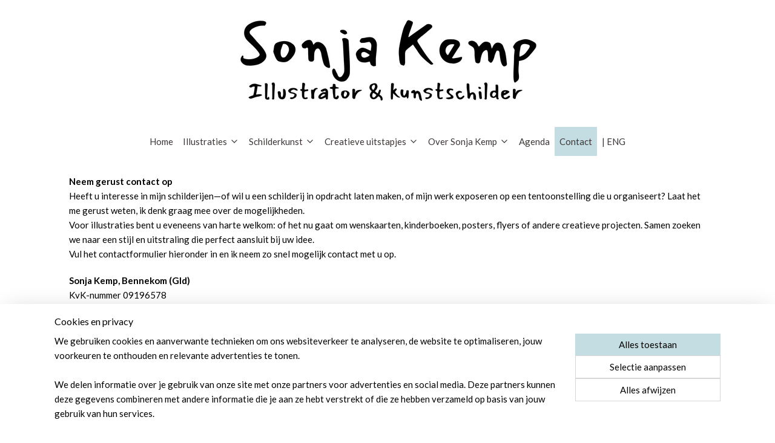

--- FILE ---
content_type: text/html; charset=UTF-8
request_url: https://www.sonjakemp.nl/c-1395785/contact/
body_size: 12301
content:
<!DOCTYPE html>
<!--[if lt IE 7]>
<html lang="nl"
      class="no-js lt-ie9 lt-ie8 lt-ie7 secure"> <![endif]-->
<!--[if IE 7]>
<html lang="nl"
      class="no-js lt-ie9 lt-ie8 is-ie7 secure"> <![endif]-->
<!--[if IE 8]>
<html lang="nl"
      class="no-js lt-ie9 is-ie8 secure"> <![endif]-->
<!--[if gt IE 8]><!-->
<html lang="nl" class="no-js secure">
<!--<![endif]-->
<head prefix="og: http://ogp.me/ns#">
    <meta http-equiv="Content-Type" content="text/html; charset=UTF-8"/>

    <title>Sonja Kemp | Contact</title>
    <meta name="description" content="Contact met Sonja Kemp" />
    <meta name="robots" content="noarchive"/>
    <meta name="robots" content="index,follow,noodp,noydir"/>
    
    <meta name="verify-v1" content="Y_rrLwaYebyIlH4PQ1-8SJ417hUdeH1uJc6nbWczSsg"/>
        <meta name="google-site-verification" content="Y_rrLwaYebyIlH4PQ1-8SJ417hUdeH1uJc6nbWczSsg"/>
    <meta name="viewport" content="width=device-width, initial-scale=1.0"/>
    <meta name="revisit-after" content="1 days"/>
    <meta name="generator" content="Mijnwebwinkel"/>
    <meta name="web_author" content="https://www.mijnwebwinkel.nl/"/>

    

    <meta property="og:site_name" content="Sonja Kemp | Kunstenares"/>

    <meta property="og:title" content="Sonja Kemp | Contact"/>
    <meta property="og:description" content="Neem gerust contact op Heeft u interesse in mijn schilderijen—of wil u een schilderij in opdracht laten maken, of mijn werk exposeren op een tentoonstelling die u organiseert? Laat het me gerust weten, ik denk graag mee over de mogelijkheden."/>
    <meta property="og:type" content="website"/>
    <meta property="og:url" content="https://www.sonjakemp.nl/c-1395785/contact/"/>

    <link rel="preload" as="style" href="https://static.myonlinestore.eu/assets/../js/fancybox/jquery.fancybox.css?20251204150823"
          onload="this.onload=null;this.rel='stylesheet'">
    <noscript>
        <link rel="stylesheet" href="https://static.myonlinestore.eu/assets/../js/fancybox/jquery.fancybox.css?20251204150823">
    </noscript>

    <link rel="stylesheet" type="text/css" href="https://asset.myonlinestore.eu/7yDbWzDf58zBOM3MRMOoD7kAP4d3shV.css"/>

    <link rel="preload" as="style" href="https://static.myonlinestore.eu/assets/../fonts/fontawesome-6.4.2/css/fontawesome.min.css?20251204150823"
          onload="this.onload=null;this.rel='stylesheet'">
    <link rel="preload" as="style" href="https://static.myonlinestore.eu/assets/../fonts/fontawesome-6.4.2/css/solid.min.css?20251204150823"
          onload="this.onload=null;this.rel='stylesheet'">
    <link rel="preload" as="style" href="https://static.myonlinestore.eu/assets/../fonts/fontawesome-6.4.2/css/brands.min.css?20251204150823"
          onload="this.onload=null;this.rel='stylesheet'">
    <link rel="preload" as="style" href="https://static.myonlinestore.eu/assets/../fonts/fontawesome-6.4.2/css/v4-shims.min.css?20251204150823"
          onload="this.onload=null;this.rel='stylesheet'">
    <noscript>
        <link rel="stylesheet" href="https://static.myonlinestore.eu/assets/../fonts/font-awesome-4.1.0/css/font-awesome.4.1.0.min.css?20251204150823">
    </noscript>

    <link rel="preconnect" href="https://static.myonlinestore.eu/" crossorigin />
    <link rel="dns-prefetch" href="https://static.myonlinestore.eu/" />
    <link rel="preconnect" href="https://cdn.myonlinestore.eu" crossorigin />
    <link rel="dns-prefetch" href="https://cdn.myonlinestore.eu" />

    <script type="text/javascript" src="https://static.myonlinestore.eu/assets/../js/modernizr.js?20251204150823"></script>
        
    <link rel="canonical" href="https://www.sonjakemp.nl/c-1395785/contact/"/>
    <link rel="icon" type="image/x-icon" href="https://cdn.myonlinestore.eu/93de9497-6be1-11e9-a722-44a8421b9960/favicon.ico?t=1763654831"
              />
    <script>
        var _rollbarConfig = {
        accessToken: 'd57a2075769e4401ab611d78421f1c89',
        captureUncaught: false,
        captureUnhandledRejections: false,
        verbose: false,
        payload: {
            environment: 'prod',
            person: {
                id: 143643,
            },
            ignoredMessages: [
                'request aborted',
                'network error',
                'timeout'
            ]
        },
        reportLevel: 'error'
    };
    // Rollbar Snippet
    !function(r){var e={};function o(n){if(e[n])return e[n].exports;var t=e[n]={i:n,l:!1,exports:{}};return r[n].call(t.exports,t,t.exports,o),t.l=!0,t.exports}o.m=r,o.c=e,o.d=function(r,e,n){o.o(r,e)||Object.defineProperty(r,e,{enumerable:!0,get:n})},o.r=function(r){"undefined"!=typeof Symbol&&Symbol.toStringTag&&Object.defineProperty(r,Symbol.toStringTag,{value:"Module"}),Object.defineProperty(r,"__esModule",{value:!0})},o.t=function(r,e){if(1&e&&(r=o(r)),8&e)return r;if(4&e&&"object"==typeof r&&r&&r.__esModule)return r;var n=Object.create(null);if(o.r(n),Object.defineProperty(n,"default",{enumerable:!0,value:r}),2&e&&"string"!=typeof r)for(var t in r)o.d(n,t,function(e){return r[e]}.bind(null,t));return n},o.n=function(r){var e=r&&r.__esModule?function(){return r.default}:function(){return r};return o.d(e,"a",e),e},o.o=function(r,e){return Object.prototype.hasOwnProperty.call(r,e)},o.p="",o(o.s=0)}([function(r,e,o){var n=o(1),t=o(4);_rollbarConfig=_rollbarConfig||{},_rollbarConfig.rollbarJsUrl=_rollbarConfig.rollbarJsUrl||"https://cdnjs.cloudflare.com/ajax/libs/rollbar.js/2.14.4/rollbar.min.js",_rollbarConfig.async=void 0===_rollbarConfig.async||_rollbarConfig.async;var a=n.setupShim(window,_rollbarConfig),l=t(_rollbarConfig);window.rollbar=n.Rollbar,a.loadFull(window,document,!_rollbarConfig.async,_rollbarConfig,l)},function(r,e,o){var n=o(2);function t(r){return function(){try{return r.apply(this,arguments)}catch(r){try{console.error("[Rollbar]: Internal error",r)}catch(r){}}}}var a=0;function l(r,e){this.options=r,this._rollbarOldOnError=null;var o=a++;this.shimId=function(){return o},"undefined"!=typeof window&&window._rollbarShims&&(window._rollbarShims[o]={handler:e,messages:[]})}var i=o(3),s=function(r,e){return new l(r,e)},d=function(r){return new i(s,r)};function c(r){return t(function(){var e=Array.prototype.slice.call(arguments,0),o={shim:this,method:r,args:e,ts:new Date};window._rollbarShims[this.shimId()].messages.push(o)})}l.prototype.loadFull=function(r,e,o,n,a){var l=!1,i=e.createElement("script"),s=e.getElementsByTagName("script")[0],d=s.parentNode;i.crossOrigin="",i.src=n.rollbarJsUrl,o||(i.async=!0),i.onload=i.onreadystatechange=t(function(){if(!(l||this.readyState&&"loaded"!==this.readyState&&"complete"!==this.readyState)){i.onload=i.onreadystatechange=null;try{d.removeChild(i)}catch(r){}l=!0,function(){var e;if(void 0===r._rollbarDidLoad){e=new Error("rollbar.js did not load");for(var o,n,t,l,i=0;o=r._rollbarShims[i++];)for(o=o.messages||[];n=o.shift();)for(t=n.args||[],i=0;i<t.length;++i)if("function"==typeof(l=t[i])){l(e);break}}"function"==typeof a&&a(e)}()}}),d.insertBefore(i,s)},l.prototype.wrap=function(r,e,o){try{var n;if(n="function"==typeof e?e:function(){return e||{}},"function"!=typeof r)return r;if(r._isWrap)return r;if(!r._rollbar_wrapped&&(r._rollbar_wrapped=function(){o&&"function"==typeof o&&o.apply(this,arguments);try{return r.apply(this,arguments)}catch(o){var e=o;throw e&&("string"==typeof e&&(e=new String(e)),e._rollbarContext=n()||{},e._rollbarContext._wrappedSource=r.toString(),window._rollbarWrappedError=e),e}},r._rollbar_wrapped._isWrap=!0,r.hasOwnProperty))for(var t in r)r.hasOwnProperty(t)&&(r._rollbar_wrapped[t]=r[t]);return r._rollbar_wrapped}catch(e){return r}};for(var p="log,debug,info,warn,warning,error,critical,global,configure,handleUncaughtException,handleAnonymousErrors,handleUnhandledRejection,captureEvent,captureDomContentLoaded,captureLoad".split(","),u=0;u<p.length;++u)l.prototype[p[u]]=c(p[u]);r.exports={setupShim:function(r,e){if(r){var o=e.globalAlias||"Rollbar";if("object"==typeof r[o])return r[o];r._rollbarShims={},r._rollbarWrappedError=null;var a=new d(e);return t(function(){e.captureUncaught&&(a._rollbarOldOnError=r.onerror,n.captureUncaughtExceptions(r,a,!0),e.wrapGlobalEventHandlers&&n.wrapGlobals(r,a,!0)),e.captureUnhandledRejections&&n.captureUnhandledRejections(r,a,!0);var t=e.autoInstrument;return!1!==e.enabled&&(void 0===t||!0===t||"object"==typeof t&&t.network)&&r.addEventListener&&(r.addEventListener("load",a.captureLoad.bind(a)),r.addEventListener("DOMContentLoaded",a.captureDomContentLoaded.bind(a))),r[o]=a,a})()}},Rollbar:d}},function(r,e){function o(r,e,o){if(e.hasOwnProperty&&e.hasOwnProperty("addEventListener")){for(var n=e.addEventListener;n._rollbarOldAdd&&n.belongsToShim;)n=n._rollbarOldAdd;var t=function(e,o,t){n.call(this,e,r.wrap(o),t)};t._rollbarOldAdd=n,t.belongsToShim=o,e.addEventListener=t;for(var a=e.removeEventListener;a._rollbarOldRemove&&a.belongsToShim;)a=a._rollbarOldRemove;var l=function(r,e,o){a.call(this,r,e&&e._rollbar_wrapped||e,o)};l._rollbarOldRemove=a,l.belongsToShim=o,e.removeEventListener=l}}r.exports={captureUncaughtExceptions:function(r,e,o){if(r){var n;if("function"==typeof e._rollbarOldOnError)n=e._rollbarOldOnError;else if(r.onerror){for(n=r.onerror;n._rollbarOldOnError;)n=n._rollbarOldOnError;e._rollbarOldOnError=n}e.handleAnonymousErrors();var t=function(){var o=Array.prototype.slice.call(arguments,0);!function(r,e,o,n){r._rollbarWrappedError&&(n[4]||(n[4]=r._rollbarWrappedError),n[5]||(n[5]=r._rollbarWrappedError._rollbarContext),r._rollbarWrappedError=null);var t=e.handleUncaughtException.apply(e,n);o&&o.apply(r,n),"anonymous"===t&&(e.anonymousErrorsPending+=1)}(r,e,n,o)};o&&(t._rollbarOldOnError=n),r.onerror=t}},captureUnhandledRejections:function(r,e,o){if(r){"function"==typeof r._rollbarURH&&r._rollbarURH.belongsToShim&&r.removeEventListener("unhandledrejection",r._rollbarURH);var n=function(r){var o,n,t;try{o=r.reason}catch(r){o=void 0}try{n=r.promise}catch(r){n="[unhandledrejection] error getting `promise` from event"}try{t=r.detail,!o&&t&&(o=t.reason,n=t.promise)}catch(r){}o||(o="[unhandledrejection] error getting `reason` from event"),e&&e.handleUnhandledRejection&&e.handleUnhandledRejection(o,n)};n.belongsToShim=o,r._rollbarURH=n,r.addEventListener("unhandledrejection",n)}},wrapGlobals:function(r,e,n){if(r){var t,a,l="EventTarget,Window,Node,ApplicationCache,AudioTrackList,ChannelMergerNode,CryptoOperation,EventSource,FileReader,HTMLUnknownElement,IDBDatabase,IDBRequest,IDBTransaction,KeyOperation,MediaController,MessagePort,ModalWindow,Notification,SVGElementInstance,Screen,TextTrack,TextTrackCue,TextTrackList,WebSocket,WebSocketWorker,Worker,XMLHttpRequest,XMLHttpRequestEventTarget,XMLHttpRequestUpload".split(",");for(t=0;t<l.length;++t)r[a=l[t]]&&r[a].prototype&&o(e,r[a].prototype,n)}}}},function(r,e){function o(r,e){this.impl=r(e,this),this.options=e,function(r){for(var e=function(r){return function(){var e=Array.prototype.slice.call(arguments,0);if(this.impl[r])return this.impl[r].apply(this.impl,e)}},o="log,debug,info,warn,warning,error,critical,global,configure,handleUncaughtException,handleAnonymousErrors,handleUnhandledRejection,_createItem,wrap,loadFull,shimId,captureEvent,captureDomContentLoaded,captureLoad".split(","),n=0;n<o.length;n++)r[o[n]]=e(o[n])}(o.prototype)}o.prototype._swapAndProcessMessages=function(r,e){var o,n,t;for(this.impl=r(this.options);o=e.shift();)n=o.method,t=o.args,this[n]&&"function"==typeof this[n]&&("captureDomContentLoaded"===n||"captureLoad"===n?this[n].apply(this,[t[0],o.ts]):this[n].apply(this,t));return this},r.exports=o},function(r,e){r.exports=function(r){return function(e){if(!e&&!window._rollbarInitialized){for(var o,n,t=(r=r||{}).globalAlias||"Rollbar",a=window.rollbar,l=function(r){return new a(r)},i=0;o=window._rollbarShims[i++];)n||(n=o.handler),o.handler._swapAndProcessMessages(l,o.messages);window[t]=n,window._rollbarInitialized=!0}}}}]);
    // End Rollbar Snippet
    </script>
    <script defer type="text/javascript" src="https://static.myonlinestore.eu/assets/../js/jquery.min.js?20251204150823"></script><script defer type="text/javascript" src="https://static.myonlinestore.eu/assets/../js/mww/shop.js?20251204150823"></script><script defer type="text/javascript" src="https://static.myonlinestore.eu/assets/../js/mww/shop/category.js?20251204150823"></script><script defer type="text/javascript" src="https://static.myonlinestore.eu/assets/../js/fancybox/jquery.fancybox.pack.js?20251204150823"></script><script defer type="text/javascript" src="https://static.myonlinestore.eu/assets/../js/fancybox/jquery.fancybox-thumbs.js?20251204150823"></script><script defer type="text/javascript" src="https://static.myonlinestore.eu/assets/../js/mww/image.js?20251204150823"></script><script defer type="text/javascript" src="https://static.myonlinestore.eu/assets/../js/mww/navigation.js?20251204150823"></script><script defer type="text/javascript" src="https://static.myonlinestore.eu/assets/../js/delay.js?20251204150823"></script><script defer type="text/javascript" src="https://static.myonlinestore.eu/assets/../js/mww/ajax.js?20251204150823"></script><script defer type="text/javascript" src="https://static.myonlinestore.eu/assets/../js/foundation/foundation.min.js?20251204150823"></script><script defer type="text/javascript" src="https://static.myonlinestore.eu/assets/../js/foundation/foundation/foundation.topbar.js?20251204150823"></script><script defer type="text/javascript" src="https://static.myonlinestore.eu/assets/../js/foundation/foundation/foundation.tooltip.js?20251204150823"></script><script defer type="text/javascript" src="https://static.myonlinestore.eu/assets/../js/mww/deferred.js?20251204150823"></script>
        <script src="https://static.myonlinestore.eu/assets/webpack/bootstrapper.ce10832e.js"></script>
    
    <script src="https://static.myonlinestore.eu/assets/webpack/vendor.85ea91e8.js" defer></script><script src="https://static.myonlinestore.eu/assets/webpack/main.c5872b2c.js" defer></script>
    
    <script src="https://static.myonlinestore.eu/assets/webpack/webcomponents.377dc92a.js" defer></script>
    
    <script src="https://static.myonlinestore.eu/assets/webpack/render.8395a26c.js" defer></script>

    <script>
        window.bootstrapper.add(new Strap('marketingScripts', []));
    </script>
        <script>
  window.dataLayer = window.dataLayer || [];

  function gtag() {
    dataLayer.push(arguments);
  }

    gtag(
    "consent",
    "default",
    {
      "ad_storage": "denied",
      "ad_user_data": "denied",
      "ad_personalization": "denied",
      "analytics_storage": "denied",
      "security_storage": "denied",
      "personalization_storage": "denied",
      "functionality_storage": "denied",
    }
  );

  gtag("js", new Date());
  gtag("config", 'G-HSRC51ENF9', { "groups": "myonlinestore" });</script>
<script async src="https://www.googletagmanager.com/gtag/js?id=G-HSRC51ENF9"></script>
        <script>
        
    </script>
        
<script>
    var marketingStrapId = 'marketingScripts'
    var marketingScripts = window.bootstrapper.use(marketingStrapId);

    if (marketingScripts === null) {
        marketingScripts = [];
    }

    
    window.bootstrapper.update(new Strap(marketingStrapId, marketingScripts));
</script>
    <noscript>
        <style>ul.products li {
                opacity: 1 !important;
            }</style>
    </noscript>

            <script>
                (function (w, d, s, l, i) {
            w[l] = w[l] || [];
            w[l].push({
                'gtm.start':
                    new Date().getTime(), event: 'gtm.js'
            });
            var f = d.getElementsByTagName(s)[0],
                j = d.createElement(s), dl = l != 'dataLayer' ? '&l=' + l : '';
            j.async = true;
            j.src =
                'https://www.googletagmanager.com/gtm.js?id=' + i + dl;
            f.parentNode.insertBefore(j, f);
        })(window, document, 'script', 'dataLayer', 'GTM-MSQ3L6L');
            </script>

</head>
<body    class="lang-nl_NL layout-width-1100 oneColumn">

    <noscript>
                    <iframe src="https://www.googletagmanager.com/ns.html?id=GTM-MSQ3L6L" height="0" width="0"
                    style="display:none;visibility:hidden"></iframe>
            </noscript>


<header>
    <a tabindex="0" id="skip-link" class="button screen-reader-text" href="#content">Spring naar de hoofdtekst</a>
</header>


<div id="react_element__filter"></div>

<div class="site-container">
    <div class="inner-wrap">
                    <nav class="tab-bar mobile-navigation custom-topbar ">
    <section class="left-button" style="display: none;">
        <a class="mobile-nav-button"
           href="#" data-react-trigger="mobile-navigation-toggle">
                <div   
    aria-hidden role="img"
    class="icon icon--sf-menu
        "
    >
    <svg><use xlink:href="#sf-menu"></use></svg>
    </div>
&#160;
                <span>Menu</span>        </a>
    </section>
    <section class="title-section">
        <span class="title">Sonja Kemp | Kunstenares</span>
    </section>
    <section class="right-button">

                                    
        <a href="/cart/" class="cart-icon hidden">
                <div   
    aria-hidden role="img"
    class="icon icon--sf-shopping-cart
        "
    >
    <svg><use xlink:href="#sf-shopping-cart"></use></svg>
    </div>
            <span class="cart-count" style="display: none"></span>
        </a>
    </section>
</nav>
        
        
        <div class="bg-container custom-css-container"             data-active-language="nl"
            data-current-date="05-12-2025"
            data-category-id="1395785"
            data-article-id="unknown"
            data-article-category-id="unknown"
            data-article-name="unknown"
        >
            <noscript class="no-js-message">
                <div class="inner">
                    Javascript is uitgeschakeld.


Zonder Javascript is het niet mogelijk bestellingen te plaatsen in deze webwinkel en zijn een aantal functionaliteiten niet beschikbaar.
                </div>
            </noscript>

            <div id="header">
                <div id="react_root"><!-- --></div>
                <div
                    class="header-bar-top">
                                    </div>

                



<sf-header-image
    class="web-component"
    header-element-height="210px"
    align="center"
    store-name="Sonja Kemp | Kunstenares"
    store-url="https://www.sonjakemp.nl/"
    background-image-url="https://cdn.myonlinestore.eu/93de9497-6be1-11e9-a722-44a8421b9960/nl_NL_image_header_4.jpg?t=1763654831"
    mobile-background-image-url="https://cdn.myonlinestore.eu/93de9497-6be1-11e9-a722-44a8421b9960/nl_NL_image_header_mobile.png?t=1763654831"
    logo-custom-width=""
    logo-custom-height=""
    page-column-width="1100"
    style="
        height: 210px;

        --background-color: #FFFFFF;
        --background-height: 210px;
        --background-aspect-ratio: 5.2380952380952;
        --scaling-background-aspect-ratio: 5.2380952380952;
        --mobile-background-height: 300px;
        --mobile-background-aspect-ratio: 2.56;
        --color: #3D3737;
        --logo-custom-width: auto;
        --logo-custom-height: auto;
        --logo-aspect-ratio: 1
        ">
    </sf-header-image>
                <div class="header-bar-bottom sticky">
                                                
<div class="row header-bar-inner" data-bar-position="header" data-options="sticky_on: large; is_hover: true; scrolltop: true;" data-topbar>
    <section class="top-bar-section">
                                    <nav class="module-container navigation  align-left">
                    <ul>
                            




<li class="">
            <a href="https://www.sonjakemp.nl/" class="no_underline">
            Home
                    </a>

                                </li>
    

    


<li class="has-dropdown">
            <a href="https://www.sonjakemp.nl/c-7702511/illustraties/" class="no_underline">
            Illustraties
                                                <div aria-hidden role="img" class="icon"><svg><use xlink:href="#sf-chevron-down"></use></svg></div>
                                    </a>

                                    <ul class="dropdown">
                        




<li class="">
            <a href="https://www.sonjakemp.nl/c-5802391/wenskaarten-kaartje2go/" class="no_underline">
            Wenskaarten Kaartje2go
                    </a>

                                </li>
    




<li class="">
            <a href="https://www.sonjakemp.nl/c-7403996/wenskaarten-greets-gifts/" class="no_underline">
            Wenskaarten Greets &amp; gifts
                    </a>

                                </li>
    




<li class="">
            <a href="https://www.sonjakemp.nl/c-5802366/kinderboek-illustraties/" class="no_underline">
            Kinderboek illustraties
                    </a>

                                </li>
    




<li class="">
            <a href="https://www.sonjakemp.nl/c-7280493/diverse-opdrachten/" class="no_underline">
            Diverse opdrachten
                    </a>

                                </li>
                </ul>
                        </li>
    

    


<li class="has-dropdown">
            <a href="https://www.sonjakemp.nl/c-7280502/schilderkunst/" class="no_underline">
            Schilderkunst
                                                <div aria-hidden role="img" class="icon"><svg><use xlink:href="#sf-chevron-down"></use></svg></div>
                                    </a>

                                    <ul class="dropdown">
                        




<li class="">
            <a href="https://www.sonjakemp.nl/c-6192623/op-canvas/" class="no_underline">
            op canvas
                    </a>

                                </li>
    




<li class="">
            <a href="https://www.sonjakemp.nl/c-7707496/op-papier/" class="no_underline">
            op papier
                    </a>

                                </li>
    




<li class="">
            <a href="https://www.sonjakemp.nl/c-5623989/rondje-bos-project/" class="no_underline">
            Rondje bos project
                    </a>

                                </li>
                </ul>
                        </li>
    

    


<li class="has-dropdown">
            <a href="https://www.sonjakemp.nl/c-7702516/creatieve-uitstapjes/" class="no_underline">
            Creatieve uitstapjes
                                                <div aria-hidden role="img" class="icon"><svg><use xlink:href="#sf-chevron-down"></use></svg></div>
                                    </a>

                                    <ul class="dropdown">
                        




<li class="">
            <a href="https://www.sonjakemp.nl/c-7702526/boeken-geschreven/" class="no_underline">
            Boeken geschreven
                    </a>

                                </li>
    




<li class="">
            <a href="https://www.sonjakemp.nl/c-6204314/ruimtelijk-werk/" class="no_underline">
            Ruimtelijk werk
                    </a>

                                </li>
                </ul>
                        </li>
    

    


<li class="has-dropdown">
            <a href="https://www.sonjakemp.nl/c-7708864/over-sonja-kemp/" class="no_underline">
            Over Sonja Kemp
                                                <div aria-hidden role="img" class="icon"><svg><use xlink:href="#sf-chevron-down"></use></svg></div>
                                    </a>

                                    <ul class="dropdown">
                        




<li class="">
            <a href="https://www.sonjakemp.nl/c-2942346/sonja-kemp-werk-cv/" class="no_underline">
            Sonja Kemp | werk &amp; cv
                    </a>

                                </li>
    




<li class="">
            <a href="https://www.sonjakemp.nl/c-7708884/sonja-kemp-wie-ben-ik-naast-mijn-werk/" class="no_underline">
            Sonja Kemp | wie ben ik naast mijn werk
                    </a>

                                </li>
                </ul>
                        </li>
    




<li class="">
            <a href="https://www.sonjakemp.nl/c-5669862/agenda/" class="no_underline">
            Agenda
                    </a>

                                </li>
    


    

<li class="active">
            <a href="https://www.sonjakemp.nl/c-1395785/contact/" class="no_underline">
            Contact
                    </a>

                                </li>
    




<li class="">
            <a href="https://www.sonjakemp.nl/c-7716143/eng/" class="no_underline">
            |    ENG
                    </a>

                                </li>

                    </ul>
                </nav>
                                                <div class="module-container languageswitch align-right">
                    
                </div>
                        </section>
</div>

                                    </div>
            </div>

            
            
            <div id="content" class="columncount-1">
                <div class="row">
                                                                <div class="columns large-14 medium-14 small-14" id="centercolumn">
    
    
                                <script>
        window.bootstrapper.add(new Strap('filters', ));
        window.bootstrapper.add(new Strap('criteria', ));
    </script>
    
                        
                        <div class="intro rte_content">
                            <p><strong>Neem gerust contact op</strong><br>Heeft u&nbsp;interesse in mijn schilderijen&mdash;of wil u&nbsp;een schilderij in opdracht laten maken, of mijn werk exposeren op een tentoonstelling die u&nbsp;organiseert? Laat het me gerust weten, ik denk graag mee over de mogelijkheden.<br>Voor illustraties bent u&nbsp;eveneens van harte welkom: of het nu gaat om wenskaarten, kinderboeken, posters, flyers of andere creatieve projecten. Samen zoeken we naar een stijl en uitstraling die perfect aansluit bij uw idee.<br>Vul het contactformulier hieronder in en ik neem zo snel mogelijk contact met u&nbsp;op.</p><p><strong>Sonja Kemp,&nbsp;Bennekom (Gld)</strong><br>KvK-nummer 09196578<br>BTW-id NL001607879B10<br><br><strong>Social Media:</strong><br><strong><a target="_blank" href="https://www.instagram.com/sonjakemp/" rel="noreferrer noopener">Instagram</a></strong></p>
            </div>

    


<form accept-charset="UTF-8" name="contact"
          method="post" action="https://www.sonjakemp.nl/c-1395785/contact/" class="block legacy">

<div class="form-group        ">
    <label class="control-label required" for="contact_name">Uw naam</label><div class="control-group">
            <div class="control-container   no-errors    ">
                                <input type="text"
            id="contact_name" name="contact[name]" required="required" class="form-control"
                                                    data-validator-range="0-0"
                />
                    </div>
                                </div>
</div>
    
<div class="form-group        ">
    <label class="control-label required" for="contact_email">Uw e-mail</label><div class="control-group">
            <div class="control-container   no-errors    ">
                                <input type="email"
            id="contact_email" name="contact[email]" required="required" class="form-control"
                                                    data-validator-range="0-0"
                />
                    </div>
                                </div>
</div>
    
<div class="form-group        ">
    <label class="control-label" for="contact_phone">Uw telefoonnummer</label><div class="control-group">
            <div class="control-container   no-errors    ">
                                <input type="text"
            id="contact_phone" name="contact[phone]" class="form-control"
                                                    data-validator-range="0-0"
                />
                    </div>
                                </div>
</div>
    
<div class="form-group        ">
    <label class="control-label" for="contact_message">Uw bericht</label><div class="control-group">
            <div class="control-container   no-errors    ">
                                    
    <textarea id="contact_message" name="contact[message]" rows="7" class="form-control"
                            data-validator-range="0-0"
            ></textarea>
    
    
            </div>
                                </div>
</div>
    

<div style="display: none">
    <div class="form-group        ">
    <label class="control-label" for="contact_website">Website</label><div class="control-group">
            <div class="control-container   no-errors    ">
                                <input type="text"
            id="contact_website" name="contact[website]" class="form-control"
                                                    data-validator-range="0-0"
                />
                    </div>
                                </div>
</div>
    
</div>


<div class="form-group">
    <div class="control-group">
        <div class="control-container">
            <script src="https://www.google.com/recaptcha/api.js?hl=nl_NL"></script><div class="g-recaptcha" data-theme="light" data-size="normal" data-type="image" data-sitekey="6LfKb28UAAAAADm25ktW6PpuxXZ6ZnJ5UFUKRNXg" data-callback="" data-expired-callback="" data-bind="" data-badge=""></div><noscript><div style="width: 302px; height: 352px;"><div style="width: 302px; height: 352px; position: relative;"><div style="width: 302px; height: 352px; position: absolute;"><iframe src="https://www.google.com/recaptcha/api/fallback?k=6LfKb28UAAAAADm25ktW6PpuxXZ6ZnJ5UFUKRNXg"
                  style="width: 302px; height:352px; border-style: none; overflow: hidden;"
              ></iframe></div><div style="width: 250px; height: 80px; position: absolute; border-style: none; bottom: 21px; left: 25px; margin: 0; padding: 0; right: 25px;"><textarea id="g-recaptcha-response" name="g-recaptcha-response"
                    class="g-recaptcha-response"
                    style="width: 250px; height: 80px; border: 1px solid #c1c1c1; margin: 0; padding: 0; resize: none;"
              ></textarea></div></div></div></noscript>
        </div>
    </div>
    
    
</div>
<div class="form-group">
    <div class="control-group">
        <button type="submit" value="1" class="btn">Verzenden</button>
    </div>
</div>

<input type="hidden"
            id="contact_categoryID" name="contact[categoryID]" class="form-control"
            value="1395785"                                         data-validator-range="0-0"
                />
        <input type="hidden"
            id="contact__token" name="contact[_token]" class="form-control"
            value="dc591e.xcX37o3CxiOx8tICtB85Hgr2Ch6ZFmmCOozvhn6VMjs.g6-FjMmwkBbgoIUxx1d8K2nAU3b9eFm1C9mGzAncWlHyo66l4ZSETMbfoQ"                                         data-validator-range="0-0"
                />
        </form>

<script type="text/javascript">document.input.check.value = 1;</script>



    
    
        

    
    
            
    </div>
                                    </div>
            </div>
        </div>

                <div id="mwwFooter">
            <div class="row mwwFooter">
                <div class="columns small-14">
                                                                                                                                                © 2011 - 2025 Sonja Kemp | Kunstenares
                        | <a href="https://www.sonjakemp.nl/sitemap/" class="footer">sitemap</a>
                        | <a href="https://www.sonjakemp.nl/rss/" class="footer" target="_blank">rss</a>
                                                    | <a href="https://www.mijnwebwinkel.nl/webshop-starten?utm_medium=referral&amp;utm_source=ecommerce_website&amp;utm_campaign=myonlinestore_shops_pro_nl" class="footer" target="_blank">webwinkel beginnen</a>
    -
    powered by <a href="https://www.mijnwebwinkel.nl/?utm_medium=referral&amp;utm_source=ecommerce_website&amp;utm_campaign=myonlinestore_shops_pro_nl" class="footer" target="_blank">Mijnwebwinkel</a>                                                            </div>
            </div>
        </div>
    </div>
</div>

<script>
    window.bootstrapper.add(new Strap('storeNotifications', {
        notifications: [],
    }));

    var storeLocales = [
                'nl_NL',
                'en_GB',
            ];
    window.bootstrapper.add(new Strap('storeLocales', storeLocales));

    window.bootstrapper.add(new Strap('consentBannerSettings', {"enabled":true,"privacyStatementPageId":null,"privacyStatementPageUrl":null,"updatedAt":"2024-02-29T11:31:41+01:00","updatedAtTimestamp":1709202701,"consentTypes":{"required":{"enabled":true,"title":"Noodzakelijk","text":"Cookies en technieken die zijn nodig om de website bruikbaar te maken, zoals het onthouden van je winkelmandje, veilig afrekenen en toegang tot beveiligde gedeelten van de website. Zonder deze cookies kan de website niet naar behoren werken."},"analytical":{"enabled":true,"title":"Statistieken","text":"Cookies en technieken die anoniem gegevens verzamelen en rapporteren over het gebruik van de website, zodat de website geoptimaliseerd kan worden."},"functional":{"enabled":false,"title":"Functioneel","text":"Cookies en technieken die helpen om optionele functionaliteiten aan de website toe te voegen, zoals chatmogelijkheden, het verzamelen van feedback en andere functies van derden."},"marketing":{"enabled":true,"title":"Marketing","text":"Cookies en technieken die worden ingezet om bezoekers gepersonaliseerde en relevante advertenties te kunnen tonen op basis van eerder bezochte pagina’s, en om de effectiviteit van advertentiecampagnes te analyseren."},"personalization":{"enabled":false,"title":"Personalisatie","text":"Cookies en technieken om de vormgeving en inhoud van de website op u aan te passen, zoals de taal of vormgeving van de website."}},"labels":{"banner":{"title":"Cookies en privacy","text":"We gebruiken cookies en aanverwante technieken om ons websiteverkeer te analyseren, de website te optimaliseren, jouw voorkeuren te onthouden en relevante advertenties te tonen.\n\nWe delen informatie over je gebruik van onze site met onze partners voor advertenties en social media. Deze partners kunnen deze gegevens combineren met andere informatie die je aan ze hebt verstrekt of die ze hebben verzameld op basis van jouw gebruik van hun services."},"modal":{"title":"Cookie- en privacyinstellingen","text":"We gebruiken cookies en aanverwante technieken om ons websiteverkeer te analyseren, de website te optimaliseren, jouw voorkeuren te onthouden en relevante advertenties te tonen.\n\nWe delen informatie over je gebruik van onze site met onze partners voor advertenties en social media. Deze partners kunnen deze gegevens combineren met andere informatie die je aan ze hebt verstrekt of die ze hebben verzameld op basis van jouw gebruik van hun services."},"button":{"title":"Cookie- en privacyinstellingen","text":"button_text"}}}));
    window.bootstrapper.add(new Strap('store', {"availableBusinessModels":"B2C","currency":"EUR","currencyDisplayLocale":"nl_NL","discountApplicable":true,"googleTrackingType":"gtag","id":"143643","locale":"nl_NL","loginRequired":false,"roles":[],"storeName":"Sonja Kemp | Kunstenares","uuid":"93de9497-6be1-11e9-a722-44a8421b9960"}));
    window.bootstrapper.add(new Strap('merchant', { isMerchant: false }));
    window.bootstrapper.add(new Strap('customer', { authorized: false }));

    window.bootstrapper.add(new Strap('layout', {"hideCurrencyValuta":false}));
    window.bootstrapper.add(new Strap('store_layout', { width: 1100 }));
    window.bootstrapper.add(new Strap('theme', {"button_border_radius":0,"button_inactive_background_color":"","divider_border_color":"","border_radius":0,"ugly_shadows":false,"flexbox_image_size":"cover","block_background_centercolumn":"FFFFFF","cta_color":"C3DDE2","hyperlink_color":"000000","general_link_hover_color":null,"content_padding":null,"price_color":"","price_font_size":20,"center_short_description":false,"navigation_link_bg_color":"FFFFFF","navigation_link_fg_color":"3D3737","navigation_active_bg_color":"C3DDE2","navigation_active_fg_color":"3D3737","navigation_arrow_color":"3D3737","navigation_font":"google_Lato","navigation_font_size":15,"store_color_head":"#FFFFFF","store_color_head_font":"#3D3737","store_color_background_main":"#FFFFFF","store_color_topbar_font":"#FFFFFF","store_color_background":"#FFFFFF","store_color_border":"","store_color_block_head":"#FFFFFF","store_color_block_font":"#FFFFFF","store_color_block_background":"#FFFFFF","store_color_headerbar_font":"#383838","store_color_headerbar_background":"#FFFFFF","store_font_type":"google_Lato","store_header_font_type":"google_Lato","store_header_font_size":1,"store_font_size":15,"store_font_color":"#000000","store_button_color":"#C3DDE2","store_button_font_color":"#000000","action_price_color":"","article_font_size":16,"store_htags_color":"#000000"}));
    window.bootstrapper.add(new Strap('shippingGateway', {"shippingCountries":["BE","NL","DE"]}));

    window.bootstrapper.add(new Strap('commonTranslations', {
        customerSexMale: 'De heer',
        customerSexFemale: 'Mevrouw',
        oopsTryAgain: 'Er ging iets mis, probeer het opnieuw',
        totalsHideTaxSpecs: 'Verberg de btw specificaties',
        totalsShowTaxSpecs: 'Toon de btw specificaties',
        searchInputPlaceholder: 'Zoeken...',
    }));

    window.bootstrapper.add(new Strap('saveForLaterTranslations', {
        saveForLaterSavedLabel: 'Bewaard',
        saveForLaterSavedItemsLabel: 'Bewaarde items',
        saveForLaterTitle: 'Bewaar voor later',
    }));

    window.bootstrapper.add(new Strap('loyaltyTranslations', {
        loyaltyProgramTitle: 'Spaarprogramma',
        loyaltyPointsLabel: 'Spaarpunten',
        loyaltyRewardsLabel: 'beloningen',
    }));

    window.bootstrapper.add(new Strap('saveForLater', {
        enabled: false    }))

    window.bootstrapper.add(new Strap('loyalty', {
        enabled: false
    }))

    window.bootstrapper.add(new Strap('paymentTest', {
        enabled: false,
        stopUrl: "https:\/\/www.sonjakemp.nl\/nl_NL\/logout\/"
    }));

    window.bootstrapper.add(new Strap('analyticsTracking', {
                gtag: true,
        datalayer: true,
            }));
</script>

<div id="react_element__mobnav"></div>

<script type="text/javascript">
    window.bootstrapper.add(new Strap('mobileNavigation', {
        search_url: 'https://www.sonjakemp.nl/search/',
        navigation_structure: {
            id: 0,
            parentId: null,
            text: 'root',
            children: [{"id":1395787,"parent_id":2673142,"style":"no_underline","url":"https:\/\/www.sonjakemp.nl\/","text":"Home","active":false},{"id":7702511,"parent_id":2673142,"style":"no_underline","url":"https:\/\/www.sonjakemp.nl\/c-7702511\/illustraties\/","text":"Illustraties","active":false,"children":[{"id":5802391,"parent_id":7702511,"style":"no_underline","url":"https:\/\/www.sonjakemp.nl\/c-5802391\/wenskaarten-kaartje2go\/","text":"Wenskaarten Kaartje2go","active":false},{"id":7403996,"parent_id":7702511,"style":"no_underline","url":"https:\/\/www.sonjakemp.nl\/c-7403996\/wenskaarten-greets-gifts\/","text":"Wenskaarten Greets & gifts","active":false},{"id":5802366,"parent_id":7702511,"style":"no_underline","url":"https:\/\/www.sonjakemp.nl\/c-5802366\/kinderboek-illustraties\/","text":"Kinderboek illustraties","active":false},{"id":7280493,"parent_id":7702511,"style":"no_underline","url":"https:\/\/www.sonjakemp.nl\/c-7280493\/diverse-opdrachten\/","text":"Diverse opdrachten","active":false}]},{"id":7280502,"parent_id":2673142,"style":"no_underline","url":"https:\/\/www.sonjakemp.nl\/c-7280502\/schilderkunst\/","text":"Schilderkunst","active":false,"children":[{"id":6192623,"parent_id":7280502,"style":"no_underline","url":"https:\/\/www.sonjakemp.nl\/c-6192623\/op-canvas\/","text":"op canvas","active":false},{"id":7707496,"parent_id":7280502,"style":"no_underline","url":"https:\/\/www.sonjakemp.nl\/c-7707496\/op-papier\/","text":"op papier","active":false},{"id":5623989,"parent_id":7280502,"style":"no_underline","url":"https:\/\/www.sonjakemp.nl\/c-5623989\/rondje-bos-project\/","text":"Rondje bos project","active":false}]},{"id":7702516,"parent_id":2673142,"style":"no_underline","url":"https:\/\/www.sonjakemp.nl\/c-7702516\/creatieve-uitstapjes\/","text":"Creatieve uitstapjes","active":false,"children":[{"id":7702526,"parent_id":7702516,"style":"no_underline","url":"https:\/\/www.sonjakemp.nl\/c-7702526\/boeken-geschreven\/","text":"Boeken geschreven","active":false},{"id":6204314,"parent_id":7702516,"style":"no_underline","url":"https:\/\/www.sonjakemp.nl\/c-6204314\/ruimtelijk-werk\/","text":"Ruimtelijk werk","active":false}]},{"id":7708864,"parent_id":2673142,"style":"no_underline","url":"https:\/\/www.sonjakemp.nl\/c-7708864\/over-sonja-kemp\/","text":"Over Sonja Kemp","active":false,"children":[{"id":2942346,"parent_id":7708864,"style":"no_underline","url":"https:\/\/www.sonjakemp.nl\/c-2942346\/sonja-kemp-werk-cv\/","text":"Sonja Kemp | werk & cv","active":false},{"id":7708884,"parent_id":7708864,"style":"no_underline","url":"https:\/\/www.sonjakemp.nl\/c-7708884\/sonja-kemp-wie-ben-ik-naast-mijn-werk\/","text":"Sonja Kemp | wie ben ik naast mijn werk","active":false}]},{"id":5669862,"parent_id":2673142,"style":"no_underline","url":"https:\/\/www.sonjakemp.nl\/c-5669862\/agenda\/","text":"Agenda","active":false},{"id":1395785,"parent_id":2673142,"style":"no_underline","url":"https:\/\/www.sonjakemp.nl\/c-1395785\/contact\/","text":"Contact","active":true},{"id":7716143,"parent_id":2673142,"style":"no_underline","url":"https:\/\/www.sonjakemp.nl\/c-7716143\/eng\/","text":"|    ENG","active":false}],
        }
    }));
</script>

<div id="react_element__consent_banner"></div>
<div id="react_element__consent_button" class="consent-button"></div>
<div id="react_element__cookiescripts" style="display: none;"></div><script src="https://static.myonlinestore.eu/assets/bundles/fosjsrouting/js/router.js?20251204150823"></script>
<script src="https://static.myonlinestore.eu/assets/js/routes.js?20251204150823"></script>

<script type="text/javascript">
window.bootstrapper.add(new Strap('rollbar', {
    enabled: true,
    token: "d57a2075769e4401ab611d78421f1c89"
}));
</script>

<script>
    window.bootstrapper.add(new Strap('baseUrl', "https://www.sonjakemp.nl/api"));
    window.bootstrapper.add(new Strap('storeUrl', "https://www.sonjakemp.nl/"));
    Routing.setBaseUrl("");
    Routing.setHost("www.sonjakemp.nl");

    // check if the route is localized, if so; add locale to BaseUrl
    var localized_pathname = Routing.getBaseUrl() + "/nl_NL";
    var pathname = window.location.pathname;

    if (pathname.indexOf(localized_pathname) > -1) {
        Routing.setBaseUrl(localized_pathname);
    }
</script>

    <script src="https://static.myonlinestore.eu/assets/webpack/webvitals.32ae806d.js" defer></script>


<!--
ISC License for Lucide icons
Copyright (c) for portions of Lucide are held by Cole Bemis 2013-2024 as part of Feather (MIT). All other copyright (c) for Lucide are held by Lucide Contributors 2024.
Permission to use, copy, modify, and/or distribute this software for any purpose with or without fee is hereby granted, provided that the above copyright notice and this permission notice appear in all copies.
-->
</body>
</html>


--- FILE ---
content_type: text/html; charset=utf-8
request_url: https://www.google.com/recaptcha/api2/anchor?ar=1&k=6LfKb28UAAAAADm25ktW6PpuxXZ6ZnJ5UFUKRNXg&co=aHR0cHM6Ly93d3cuc29uamFrZW1wLm5sOjQ0Mw..&hl=nl&type=image&v=TkacYOdEJbdB_JjX802TMer9&theme=light&size=normal&anchor-ms=20000&execute-ms=15000&cb=c3p8vnvfgh6d
body_size: 47540
content:
<!DOCTYPE HTML><html dir="ltr" lang="nl"><head><meta http-equiv="Content-Type" content="text/html; charset=UTF-8">
<meta http-equiv="X-UA-Compatible" content="IE=edge">
<title>reCAPTCHA</title>
<style type="text/css">
/* cyrillic-ext */
@font-face {
  font-family: 'Roboto';
  font-style: normal;
  font-weight: 400;
  src: url(//fonts.gstatic.com/s/roboto/v18/KFOmCnqEu92Fr1Mu72xKKTU1Kvnz.woff2) format('woff2');
  unicode-range: U+0460-052F, U+1C80-1C8A, U+20B4, U+2DE0-2DFF, U+A640-A69F, U+FE2E-FE2F;
}
/* cyrillic */
@font-face {
  font-family: 'Roboto';
  font-style: normal;
  font-weight: 400;
  src: url(//fonts.gstatic.com/s/roboto/v18/KFOmCnqEu92Fr1Mu5mxKKTU1Kvnz.woff2) format('woff2');
  unicode-range: U+0301, U+0400-045F, U+0490-0491, U+04B0-04B1, U+2116;
}
/* greek-ext */
@font-face {
  font-family: 'Roboto';
  font-style: normal;
  font-weight: 400;
  src: url(//fonts.gstatic.com/s/roboto/v18/KFOmCnqEu92Fr1Mu7mxKKTU1Kvnz.woff2) format('woff2');
  unicode-range: U+1F00-1FFF;
}
/* greek */
@font-face {
  font-family: 'Roboto';
  font-style: normal;
  font-weight: 400;
  src: url(//fonts.gstatic.com/s/roboto/v18/KFOmCnqEu92Fr1Mu4WxKKTU1Kvnz.woff2) format('woff2');
  unicode-range: U+0370-0377, U+037A-037F, U+0384-038A, U+038C, U+038E-03A1, U+03A3-03FF;
}
/* vietnamese */
@font-face {
  font-family: 'Roboto';
  font-style: normal;
  font-weight: 400;
  src: url(//fonts.gstatic.com/s/roboto/v18/KFOmCnqEu92Fr1Mu7WxKKTU1Kvnz.woff2) format('woff2');
  unicode-range: U+0102-0103, U+0110-0111, U+0128-0129, U+0168-0169, U+01A0-01A1, U+01AF-01B0, U+0300-0301, U+0303-0304, U+0308-0309, U+0323, U+0329, U+1EA0-1EF9, U+20AB;
}
/* latin-ext */
@font-face {
  font-family: 'Roboto';
  font-style: normal;
  font-weight: 400;
  src: url(//fonts.gstatic.com/s/roboto/v18/KFOmCnqEu92Fr1Mu7GxKKTU1Kvnz.woff2) format('woff2');
  unicode-range: U+0100-02BA, U+02BD-02C5, U+02C7-02CC, U+02CE-02D7, U+02DD-02FF, U+0304, U+0308, U+0329, U+1D00-1DBF, U+1E00-1E9F, U+1EF2-1EFF, U+2020, U+20A0-20AB, U+20AD-20C0, U+2113, U+2C60-2C7F, U+A720-A7FF;
}
/* latin */
@font-face {
  font-family: 'Roboto';
  font-style: normal;
  font-weight: 400;
  src: url(//fonts.gstatic.com/s/roboto/v18/KFOmCnqEu92Fr1Mu4mxKKTU1Kg.woff2) format('woff2');
  unicode-range: U+0000-00FF, U+0131, U+0152-0153, U+02BB-02BC, U+02C6, U+02DA, U+02DC, U+0304, U+0308, U+0329, U+2000-206F, U+20AC, U+2122, U+2191, U+2193, U+2212, U+2215, U+FEFF, U+FFFD;
}
/* cyrillic-ext */
@font-face {
  font-family: 'Roboto';
  font-style: normal;
  font-weight: 500;
  src: url(//fonts.gstatic.com/s/roboto/v18/KFOlCnqEu92Fr1MmEU9fCRc4AMP6lbBP.woff2) format('woff2');
  unicode-range: U+0460-052F, U+1C80-1C8A, U+20B4, U+2DE0-2DFF, U+A640-A69F, U+FE2E-FE2F;
}
/* cyrillic */
@font-face {
  font-family: 'Roboto';
  font-style: normal;
  font-weight: 500;
  src: url(//fonts.gstatic.com/s/roboto/v18/KFOlCnqEu92Fr1MmEU9fABc4AMP6lbBP.woff2) format('woff2');
  unicode-range: U+0301, U+0400-045F, U+0490-0491, U+04B0-04B1, U+2116;
}
/* greek-ext */
@font-face {
  font-family: 'Roboto';
  font-style: normal;
  font-weight: 500;
  src: url(//fonts.gstatic.com/s/roboto/v18/KFOlCnqEu92Fr1MmEU9fCBc4AMP6lbBP.woff2) format('woff2');
  unicode-range: U+1F00-1FFF;
}
/* greek */
@font-face {
  font-family: 'Roboto';
  font-style: normal;
  font-weight: 500;
  src: url(//fonts.gstatic.com/s/roboto/v18/KFOlCnqEu92Fr1MmEU9fBxc4AMP6lbBP.woff2) format('woff2');
  unicode-range: U+0370-0377, U+037A-037F, U+0384-038A, U+038C, U+038E-03A1, U+03A3-03FF;
}
/* vietnamese */
@font-face {
  font-family: 'Roboto';
  font-style: normal;
  font-weight: 500;
  src: url(//fonts.gstatic.com/s/roboto/v18/KFOlCnqEu92Fr1MmEU9fCxc4AMP6lbBP.woff2) format('woff2');
  unicode-range: U+0102-0103, U+0110-0111, U+0128-0129, U+0168-0169, U+01A0-01A1, U+01AF-01B0, U+0300-0301, U+0303-0304, U+0308-0309, U+0323, U+0329, U+1EA0-1EF9, U+20AB;
}
/* latin-ext */
@font-face {
  font-family: 'Roboto';
  font-style: normal;
  font-weight: 500;
  src: url(//fonts.gstatic.com/s/roboto/v18/KFOlCnqEu92Fr1MmEU9fChc4AMP6lbBP.woff2) format('woff2');
  unicode-range: U+0100-02BA, U+02BD-02C5, U+02C7-02CC, U+02CE-02D7, U+02DD-02FF, U+0304, U+0308, U+0329, U+1D00-1DBF, U+1E00-1E9F, U+1EF2-1EFF, U+2020, U+20A0-20AB, U+20AD-20C0, U+2113, U+2C60-2C7F, U+A720-A7FF;
}
/* latin */
@font-face {
  font-family: 'Roboto';
  font-style: normal;
  font-weight: 500;
  src: url(//fonts.gstatic.com/s/roboto/v18/KFOlCnqEu92Fr1MmEU9fBBc4AMP6lQ.woff2) format('woff2');
  unicode-range: U+0000-00FF, U+0131, U+0152-0153, U+02BB-02BC, U+02C6, U+02DA, U+02DC, U+0304, U+0308, U+0329, U+2000-206F, U+20AC, U+2122, U+2191, U+2193, U+2212, U+2215, U+FEFF, U+FFFD;
}
/* cyrillic-ext */
@font-face {
  font-family: 'Roboto';
  font-style: normal;
  font-weight: 900;
  src: url(//fonts.gstatic.com/s/roboto/v18/KFOlCnqEu92Fr1MmYUtfCRc4AMP6lbBP.woff2) format('woff2');
  unicode-range: U+0460-052F, U+1C80-1C8A, U+20B4, U+2DE0-2DFF, U+A640-A69F, U+FE2E-FE2F;
}
/* cyrillic */
@font-face {
  font-family: 'Roboto';
  font-style: normal;
  font-weight: 900;
  src: url(//fonts.gstatic.com/s/roboto/v18/KFOlCnqEu92Fr1MmYUtfABc4AMP6lbBP.woff2) format('woff2');
  unicode-range: U+0301, U+0400-045F, U+0490-0491, U+04B0-04B1, U+2116;
}
/* greek-ext */
@font-face {
  font-family: 'Roboto';
  font-style: normal;
  font-weight: 900;
  src: url(//fonts.gstatic.com/s/roboto/v18/KFOlCnqEu92Fr1MmYUtfCBc4AMP6lbBP.woff2) format('woff2');
  unicode-range: U+1F00-1FFF;
}
/* greek */
@font-face {
  font-family: 'Roboto';
  font-style: normal;
  font-weight: 900;
  src: url(//fonts.gstatic.com/s/roboto/v18/KFOlCnqEu92Fr1MmYUtfBxc4AMP6lbBP.woff2) format('woff2');
  unicode-range: U+0370-0377, U+037A-037F, U+0384-038A, U+038C, U+038E-03A1, U+03A3-03FF;
}
/* vietnamese */
@font-face {
  font-family: 'Roboto';
  font-style: normal;
  font-weight: 900;
  src: url(//fonts.gstatic.com/s/roboto/v18/KFOlCnqEu92Fr1MmYUtfCxc4AMP6lbBP.woff2) format('woff2');
  unicode-range: U+0102-0103, U+0110-0111, U+0128-0129, U+0168-0169, U+01A0-01A1, U+01AF-01B0, U+0300-0301, U+0303-0304, U+0308-0309, U+0323, U+0329, U+1EA0-1EF9, U+20AB;
}
/* latin-ext */
@font-face {
  font-family: 'Roboto';
  font-style: normal;
  font-weight: 900;
  src: url(//fonts.gstatic.com/s/roboto/v18/KFOlCnqEu92Fr1MmYUtfChc4AMP6lbBP.woff2) format('woff2');
  unicode-range: U+0100-02BA, U+02BD-02C5, U+02C7-02CC, U+02CE-02D7, U+02DD-02FF, U+0304, U+0308, U+0329, U+1D00-1DBF, U+1E00-1E9F, U+1EF2-1EFF, U+2020, U+20A0-20AB, U+20AD-20C0, U+2113, U+2C60-2C7F, U+A720-A7FF;
}
/* latin */
@font-face {
  font-family: 'Roboto';
  font-style: normal;
  font-weight: 900;
  src: url(//fonts.gstatic.com/s/roboto/v18/KFOlCnqEu92Fr1MmYUtfBBc4AMP6lQ.woff2) format('woff2');
  unicode-range: U+0000-00FF, U+0131, U+0152-0153, U+02BB-02BC, U+02C6, U+02DA, U+02DC, U+0304, U+0308, U+0329, U+2000-206F, U+20AC, U+2122, U+2191, U+2193, U+2212, U+2215, U+FEFF, U+FFFD;
}

</style>
<link rel="stylesheet" type="text/css" href="https://www.gstatic.com/recaptcha/releases/TkacYOdEJbdB_JjX802TMer9/styles__ltr.css">
<script nonce="GjFiw5-ohMTj4pUeMxuS0w" type="text/javascript">window['__recaptcha_api'] = 'https://www.google.com/recaptcha/api2/';</script>
<script type="text/javascript" src="https://www.gstatic.com/recaptcha/releases/TkacYOdEJbdB_JjX802TMer9/recaptcha__nl.js" nonce="GjFiw5-ohMTj4pUeMxuS0w">
      
    </script></head>
<body><div id="rc-anchor-alert" class="rc-anchor-alert"></div>
<input type="hidden" id="recaptcha-token" value="[base64]">
<script type="text/javascript" nonce="GjFiw5-ohMTj4pUeMxuS0w">
      recaptcha.anchor.Main.init("[\x22ainput\x22,[\x22bgdata\x22,\x22\x22,\[base64]/[base64]/[base64]/[base64]/[base64]/[base64]/[base64]/[base64]/[base64]/[base64]/[base64]/[base64]/[base64]/[base64]\\u003d\x22,\[base64]\\u003d\\u003d\x22,\x22w6IsCG0dOSx0wp3ChDQRZljCsXUoKsKVWCQWOUhbRQ91AMOTw4bCqcK0w7tsw7EIfcKmNcOZwqVBwrHDjsOkLgwlAjnDjcOgw5JKZcOkwp/CmEZsw77DpxHCr8KDFsKFw5pOHkMXEjtNwrJSZALDoMKnOcOmUMK4dsKkwr/DhcOYeHB5ChHCq8O2UX/CjFXDnwA/w7hbCMOYwrFHw4rCkURxw7HDh8K6wrZUGcKEwpnCk2HDvMK9w7Z1FjQFwo7CscO6wrPCkRI3WW0UKWPCisKmwrHCqMOawp1Kw7ILw77ChMOJw4p8d0/Cuk/[base64]/CgcK7HWbDnMKhE8K/GmPDpsO9djwbw7vDlMK0DsO0YWfCkgnDmMKRwr7Ds202V1kgwpIowo87w7fCl3PDgcK1wpvDtAopKzZIwrQuIwkdVBrCgsOwHMKfB25HNmPDqcKrEwDDmMK7XHjDgcO0DMOywqgLwpU4dT/CicOdwpjClMOjw6fDrMO4w7LCgMO+wqzDg8OSaMOnURTDrkDCqMOUZ8OPw68ZdwVvDQvDl1ImVkzCvSkAw4c+eXZ/BMKZwr/DjcOWwqrChUbDlGbColZSWMOrV8KIwp1yE2PCnnN+w7ZuwqLCgAV0woXCoAbDi1wtWSjDjwzDjyJYw7R+ecKTHMOdOWXDg8OlwoXCvcKtwqnDlcOyK8OsfsO5wq5IwonDpcK0wpIHwp7Dg8KNElvCijMrwq/DvhDCq03CoMKOwqcQwoXCpnDCtC9+McOOw53DgcOKPC7DicODwps+w5jCkh3CqsO+aMOTwovDoMK4wrsCFsOQBsO7wqjDvhrChcKtwrvCgGLDhSwsUcK7XcKydcKTw4wawoXDjDMTOMOIw53ChHYMD8OuwqDDv8OEBMKyw6vDgsOiw7BpflV3wpYTLsKbw7zDpj8fwq/DimvCnDzDosKUw6ITc8KWwrFWMjNqw4XDsFdPc3ExccOQRcO9WVfCklTClHc/JjpTw6zCqFVON8KvIcOTcDLDo15HEsK4w4U4bsOLwotmesKdw7fCl0ohAUtJMR0ZO8Kjw6TDusKYaMK4w41ow67CgiDCuQcOw4vCoFvClsKCwqYywq3Djm3CmFZ7wocfw5bDqAoCwpw/w53CumnCqQl4D3p4aCxtwq7Co8O5NMKLUwYVRcOUwofCjsOow4PCiMOHwqwOBz3DrxI/w4Qoa8OhwoXDoWDDuMK0w482w6PCt8OyQD/Cs8KBw77DpEsOKkfCocONwplJK01MTsOiw5LCuMO1PVcIwpzCk8OMw43CsMKOwqoWHcOGesKvw5JPw4TDkFRHfTpDMMONf1XCrcO/ZXhdw4PCq8OZw7ZWD0bChw7CusORf8OLaAHCvjljw78EDWHDvsO/[base64]/DrWFvwrhhP8KMw7IgwpXCicOFw7jDtxFvWcKya8OuKynClCbDvcKIwpR8RcKmw60ZRcOyw7JowoRfCMK+CX/DoRPCvcK+GjIuw6AGLxjCrTVCwrrCv8Onb8K3QMOSDsKKw5bCp8O7wpl2wopvXhnDqHpOelNkw4VMfsKMwrwgwoPDoAQpDMOzJAFqA8OXwpzDkn16w4hAPAnDgivCnFPCvWjDu8OPW8KEwq4BOTh0w7hQw69mwoZLV1fCrsO1RRbCgHpVV8KIw7/CpWR+V3bChD7CrcKSw7UqwqBScmlTRcOAwoNpw7kxw4tKclgdEcOgw6Z/w6fDm8KNH8OYRQJbMMKhYRt/LW3DqsOTAcKWBMOxd8OZw7nCv8KNwrdHw5ghwqHCkTF+LEtSw5zCj8KDw6sWwqAlfHh1w7TDpUbCr8OOfmzCkcO9w4/Cui/Dql/[base64]/Cu3bDlsKcQGTDisOhdSdVEcOqwqgMNGrDiXPCgRTDscKYNEXCpsO4wrcFJz8lInPDlyjClcO3JiNpw512GAXDiMKRw6hHw7sUccKhw5Uuwq/CtcODw6wrG0VWWzDDmMKJLj/[base64]/w7NXH1jDo8KpwqxEw6DDn3HDoEPDk8OUdMOBw7oFw450clTDuEnDo1RsV0TDr3fCvMKmRBHDrXshw7zClcOJwqfCi2Nvwr1/SnHDnBgGw4PCkMKVIMO2PihoJBrCiTnCksOPwp3Do8ORwrzDu8OXwoJaw6rDpsO9UkMFwpNVwqbClHLDk8OBw6l/RsOtwrE2C8K/[base64]/[base64]/DWfDrcOwKsKlY13CgxTDsMObVy0kRsK1a8K+PDR3IcO3AcKRcMK+EMKHEwAKW0MVZ8KKGFkfTADDkXBtw4liXylBY8ODHj7DpkQGw55yw7BaalpYw53CksKATWBswrV4wohKw67Du2TCvn/CrsOfSyLDgk3CtcOQGcK7w6QwdsKLAz3DlMODw4TDplrCribDjGQKwobDj0XDrsO5ZsOVSRs/[base64]/Dn33CsjDDuD/DlMOuHsO/EsOmw6DDqcKGPhPDs8OVw5xjMz3CqcOiOcKPIcKEOMOXTFLCnQ7DsiTDvTMwH3A9XnAiw6wiw63CnUzDocKlT1UEEA3Du8Otw5Iaw5cFTynCgMOdwqDDgMOEw53CgDfDrsO9wrYlwqbDiMKDw7p2Iw/DqMKvQMK8E8KtFsK7OcOwV8K9cUF9MhTCgmnCvcO3HELDucKPw47CtsOTw57CqBvCtAQaw5rCn1gLBC/DuU9kw6zCvT7DtB8YIDnDiQV9DMK6w6MKfFTCpcO1K8OywoXCrcKQwrDCssO1woUcwoAEw4nCtjwLOEUtfsK5wrxmw65pw7MDwq/Cr8OYNMKYC8OfXhhKenATwpxQdsKrIsO4D8Opw5sbwoBzw7fCq09NUMOTwqfDjsOBwo1Ywr3CpGzDoMOlasKFH0IOelHCnMOMw6HCrsKfw4HCvSnChU8SwotGaMK+wrbDvS/CqcKKccKUWCPCkMOCb21AwpLDisKJekvCpjE/wpTDr01mA3t6BWJNwrhvUSNDw6rCkgwTKEXDkgnDscOUwolEw4zDosORIMOJwp0cwoPCrktvwpLDsELCswtdw6VQw4JCJcKuNcKJAMK3w4hWw7DCnkYmwpHDqRkSw4Anw4lwesOyw4xREMKpPMO3w4JoAMKjDEDCgC/CisKjw7I1HcO3woXDo1zDlcKdVcOUJMKDwrgPDCB7wpVHwpzCicOswqNyw6R2NkJTBzjDt8KMNsKAw6XCscKRw5R/wp4iKcK7GUHCvMKbw53Ch8KdwqBfFsK9XRHCtsKawpvDgC1hYsK8EjHCsSfCncKpe24iw4sdIMObwr3Dm1hlIi1JwrXCklbDisKvw63DoxrCr8OsAg7DgVgYw7Riw7LCuVLDisOmwozCisK8QF4BI8OBUX8ew6TDqcOFQxgqw749w6/[base64]/[base64]/[base64]/[base64]/ClsKHwqXCpXwYwqYMw58XwqjCvMKmKsKWPGTDl8OFw6/DjcOfNMKZdS3DsitKRMOtL2how5DDlF7Dg8O8wohGKjwAw6wpwrHCl8OTwqLDr8Oyw74PZMKDw79AwqvCt8OACsK6w7IJRmrDnBnCnMK7wrHDuA4NwrNwdsOKwrzDgsKqWsOYw4cpw47CoEc2GzA/XnY3JVLCu8OSwpJmVWbDpsOmPhzCg0tLwq3DpcKhwoDDicKqGDhjOCFXKRU8M03DvMO+AhIhwqHDnhbDksOCGn1Lw74/wopBwrHCtMKTw793XVlMKcKBYjcQw60LOcKhHx7CkMOLw7RNwqTDk8OTaMKmwp3CrUnCok1gwqDDncOVw6HDgFPDqMO9wrPCv8O/LsK8fMKbdcKEwrHDtMOUHMKVw53Cm8OKwrIKYQHDtlLDpV1Hw7JCIMOkw7lyBMOSw4kUM8OFGMOJw6wjw7RFAyrCj8KKXnDDnALCpVrCpcKuMcOWwpYXwqPDrz5hED8Lw4diwqsAM8O3Tm/Dk0dHZ1XCr8KuwoBKA8KoZMKTw4MjXsOCwq41PyRAwpTDqcKDZ0TCh8KZw5jDmMOtTnYIw6B8TkB+JF3DujRuWW1dwq3Dg3smd2NLZMObwqXDqsKMwqbDvCV+NyLCtsK+D8K0PcO/w7XCjDhHw7s+eHPDmUV6wq/CmDsUw4LDjCTCr8OBC8Kdw5Q1w6xLw50+wq96wrtlw4/[base64]/CiTMrw6QZw4/[base64]/DjMOAwpbDpcObYMOIw6vCimA0wrtIesKfw6DDi8OhN1M7wpjDtlfCnMKqGy3ClsOLwq3DhMOMwo/DrwDDicK4w4PCg0ouR0gQaTJpLsKLGFQ4QRplDCTCoz3DnGZ7w43DpyFlI8Oaw7wnwr3CtTnCmhLDq8KNwoRnN28zTsOwZB/ChMOPIAfDgMOXw7N0wr42NMOVw4wifcOMcTRVHsOTwofDlABgw5PCoz3DoGHCm2nDmsKzwodcwonCjT/DvXdMw7s9w5rDosORwqoASGXDl8KARmFwUCJKwrNrDGvCkMOKY8K1Lkl1wopGwp9iIMKkScKRw7vDicKYwqXDinogUMK2CFDCokhuHwUrwoBHUU4NDsOPFWwaEnpSI3hYbxQCHMO0HC5qwqzDpHfDucK5w6pSw6fDuRzDrU1wdsK1w5zCmkI5MsK/PmLCosOswoIuw7PCgHMiwqXCvMOSw4zDjcO0EMKbw5vDhnJIP8O/[base64]/DisK0HMObLsObCBliIMOHw4DDkDYDwrvDj3k9w5F0wpbDoyRuSMKEBsKMXsOHfMKKw7YFFsKDXi/DqcOeFcKzw4sMTUDDk8Ojw6bDozvDtmU0dmlcOWtqwr/DmFvDrU3DssKgNDHDkFrDvTzCnQPChcOUwr4Ow4pFcUQ2wpjCmUwAw7nDq8OAw57Dtlwow6LDgXEgA25Rw6BzbMKow67CtjDDmwfDhMKnw7VdwrAqUcK6w6XCkABsw4BaB14Ewr0eEBIacVpqwr9VXMKCPsKaH1MlbcK3LB7CvmPDig/[base64]/DoxZSTMK/TsKNeCxxwqfDh8O4wo8NKMO4aHTDv8KTw4nCqEYbXsOdwoZmwrIFw4LCrG8eP8K7wo9+EMKgwoFUVU1mw6jDnsKYO8K0wo/DtcK0IsKUXibDpMOewohuwqPDo8KMwozDnMKXZ8ODKyslw5o9R8KUasO9MB4KwoZ2OS7Du1AMa2Yrw5fCrcK0wrxYwp7DusKgaUHCoH/[base64]/CmR4dw5zCocO3M24GB8KCwofCr30/wpt8XMOjwrEfW3jCnEzDg8OUUsOQCn5MFcOUw70zwqvDhh12FiMrJgo8wo/Do0llw4IVwqQYYWbDi8KIwrXCoDxHRsK8HMK/w7cTPHhZwp0ZBMKYZMKzfEZ+PjTCr8O3wqfCl8OAWMO6w7bCqRETwr/[base64]/[base64]/DmsKvf33DrGbDgwxew5DCv8Obw7gQwqPDjcKGSMKiw77Ck8KawpspKMKPw7vCmj/Cgx3DmR/[base64]/wrXCmcKzw44Lw6vDosOnw7PDv8OhEsKnUh7CucK8w67CpwXDnT7Dm8KfwpzDgGcOwoQVwqt0wpDDocK6ZTp/HRjDg8KpaCXCgMKhwoXDtnIVw5PDrX/Dt8K7wo7DgUTCgScWDwAzwo3CsRzDuV9fCsOIw5g0RDjDkxBWTsKrw6PCj1JdwovDrsOnYzfDjk7DpcKlEMOSPm7CmMOfPRkofUU1WlVZwqvCjgLCkTFaw7/[base64]/Dr2bDolrCvMKswpLCoMKWw7k2bcOGwrbCi0jCm3bCr3PCgQV4wotNw6fDjgvDrRk+JcKqOMK2wr1uw59vKSrCnTpEw5BxL8KkAg1lw4EJwpFVwoNLwq/DjMOow6vDrMKUw6AIw5d0w6zDr8O3XyDClMO6McK4wrVNFsOfdgtrwqJww5rDlMKUIzJ1wqYWw77CgUNkwqZYEAF2DsKuDCLCtsOjwoDDqkLCojUpW20oDsKCCsOSwqDDpyp6RFvDssOHKMOpQmZkDSNRw5vCiQ4jFnAaw6LDpMObw713wqzCoko4by83w5/[base64]/Dp8Onw5F1wrMWeMKpw6PCvXfCrcOEw5LDl8OXaDrDlMKJw5zDgHXDtcKeQHfDlngsw7bCpMOBwrVoHcOTw4LCpkp8w5lQw5PCmMOLasOrOhbCtsOXdFjDtnoYwo7CkUcMwpZLwpgwZ0LCmXNrw5MPwrFxwqFtwqlYwqZMNmDDlmTCocKFw4DCi8KDw4kEw4p/wpNxwoPCp8OlWDwPw4E/woAzworCjRjDusOJJ8KHIXrCpmgrW8KHRXZwEMKrw4DDmDzCihYiw7p2wqXDp8K/wpEOYsK9w71Mw511BSMAw6JHI0wZw5nDjiHDqMOKMMORJcKiB0M9AixBwpLDjcO2wr56AMOjw6gswoRLw6/CmcOxLgVXakDDiMONw7PCpWLDjMODEcKFCMOcV0bCrsK2QcOKG8KEGynDhQw+aXXChsO/[base64]/BcOjBMOJwr3CthNIwr54csK3LnQCIsObwqPDjh7DqSpjw6vClmPCnMK5wobCki/[base64]/wq4qUEjCjXLCucK7wpTDhcKWOcKSwoTCocOvBEwJew4od8KOTMObw4HDmGPCkTwOwpLCksKSw6fDhCDDoG7DjgLDsnnCrHsNw58HwqAVw71dwprChRgjw45Mw7PCjcOVIMKww7UVVsKJw4zDhGvCq1pdVXx/M8O+SWbCr8KHw7RZcyHDlMKeAMOWDAptwodzGnsmHSM7wrZZemoww7cFw7F6csOvw71oR8OWwp3CiHkjS8K3wqbCnMKFRMOYUMOgenbDmsK5wrYKw71Xw6ZdWcOow6lMw6LCj8K8JMKFH0XDocKwwrPDo8Kxc8OdIcO6w7sRwoAxFUIrwr/Cm8OYwpLCuTzDgMO9w55pw4PDrETDnABXC8KUwqXChhVIdV7CsHcfI8KfAMKMBsKcGnTDuwxRwqjCg8O3F0jCkTA3ZsOPI8KYwr5BXH3DsAt7wqzCjWtswpzDiU9DXcKiesOlEGfChMOewo3DgRnDs1ABBMO0w6zDv8OyPDjCkMOMHMOlw6k8V3/[base64]/[base64]/Cjk7CgW1dw69yMMKUwo3DqMKxc8OkT2rCl8KNd8OTAcKPOUzCv8Oqw7/CggfDslRRwoYpV8OrwoEQw43CvsOpFAfCvMOhwoUqChxbw6dgZxNtw4Bkb8O6woDDmMO8Rms1FSXDtcKAw4HDqX3CnMOOEMKBeWDDlMKOWEDCq0xGZjBif8OQwrfDu8KXw63Duj0mcsKxNXfDik0swo8wwqPCmsKgVztyYsOIUMO0TUrCui/DpcKrFV5YOFQlwqDCiXLDjmvDsR7DmMKkY8KrMcKWw4nDvMOMF3xgwqnCqsKMSidSwrjDosKqwpvCqMKxQ8KoEGl4w6BWw7UBw5XChMKMwqQrWirCmMK0wrwlInVqwqwqNMO+VTLCgAFHQWYrw7Rsf8KQS8K/wrNVw4JDFcOXbyZSw68hworDtcOtQ29FwpHCr8Kvw7zCpMOLJ37CoSJqw7vCjRIuV8KgNmkzMUPDrivDlxM8w5RpHFxxw6lqWsO1SGZjw5bDpjPCosKww5pLwoHDoMOFwo/Cqjoea8KHwp/CqsO5ZsK9diXCjhfDsE7CpMOPbsKPw5gewrvDjzoVwqhIwq/Cp2ArwobDgkfDrcOWwqvCs8K3KsKOB3krw4HCvGcZGMOPwpwgwqkDw5t3NE4fe8KOwqV1NCU/wohAw4rCmS0zRMK1SzEuZ1DCjQPDigV1woF7w7DDhsOkDsKWekgDK8OAAcK/wrA5wq88PjPDrXpnJ8OGE2jCrT3CusOvwog1EcKrT8O9wq1wwr5Uw6/DijFRw7sdwo9SEMO8Dwtyw5XCs8KbMkrCkcO+w5VGwp57wqokW1fDv3PDpU/DqQQFLQcld8K8N8KUw5MHI1/DvMOow7bCiMK4FVPDqR3Co8K0GcO1FybCvMKIw44gw6YjwovDumgCwrfCnUzDp8Kswq9kFRlnwqkLwrPDj8ODXhDDjjnCvMOqMsOKVTIJwrHCpSzDnDdaZsKnw6h+SMKnY3hLw54aYsK/IcOpP8OnVlQAwrp1wqPDn8OCw6fDs8Oww7cbwqDDjcKOHsOZa8OBDz/CkkXDin/[base64]/[base64]/wrfCiHwKPcOgJXTCk3Afw6LDnSrCnksWdMOUw7UPwqzCoHRFG0TDhsOsw6tDCMKAw5zDhMOYEsOIwrsBYz3CsUzDoTpDw4vCinlyW8KlNlHDtA1nw7VgMMKbHcKoEcKtQFwOwpoxwo19w40aw55Nw7XDlQ8BXy47MMKLw7hkcMOcwr/DhsOiPcKcw6PDrVxgDcOgRMKhUmDCow9Wwq9Jw5bCkWoMTDJqw6rCmnwuwpZUHsONDcOmAGIhDjxMwpbCjFJcwr3CmWfCtW3Du8KKdVHCrVdUN8Oew61Ww748AsOzN3MAGcO5U8Obwr93wo9sISB7KMO9w5/CgMKyfMKdA2rCosOnIcKPwrHDnsO1w5g0woLDhsOvwqxTDShjwpPDt8OReFjCqcOKQsOrwoUKX8OGeUNLQzrDnsKpd8OKwrvCgsO6bH/Dny/DpSrCsSBCacO2JcO5wo7DucOFwqdtwqRiQkMkFMObwpQ5McOYW0nCo8KhckbDmisxYkpmNGrCnsKswq8xKzvDisKVfR/[base64]/CpFJWccKSe30YdMOgw6F7wpdYNEfDlgh/w49zwpDDicKuw59VUMOgwpnDlMO3MkrDosK5w74pwp9Ww54UY8O3w40xwoBULBzDjSjCmcKtw6obwp0ww6/CgcKBHcOYVyrDg8KBA8O9KXrCjcK9MAjDtHZcYTvDnjHDoX8sasO3M8KIwoXDgsK6ScK0woVxw4FfVys4wow4w5PCtMOtIcKdw544w7UWJMKtw6bDnsOuwo9RGMKyw6wlw4/Dpk/DtcOsw7nDg8O6w6N1OsKYQcOOwoPDmiDCq8KRwoU/NC4ufU/CtsKnVXkpKcKeBWnClMOpw6fDnjEww77DoXLClVvCpTlKF8KNwqrCkHNJwpbCgQJxwp7CoEfCvsKMBEg2woHCu8Kqw67DmVXCm8OLMMOoVTgZOBlWZsOcwoXDqx5HTzrDpMOJw4LDrMKiO8K2w7JEMxvCncO0WgI/wprCssO9w7ZVw7kIw4LCm8O/[base64]/DglbDj8KVY8O/[base64]/DmzpFYkzCkykpw4PDui7Cl2Mgwq9gKsO4wprDox/[base64]/Dm8OFSsKxPsKTw6zDphRsw47CgcK6N8K5Mg3DhUtQw6vDssKxwqfCiMKQw6FSVMKkw4EbPsK1Jl0fw7/DkwAGeXUREzrDgEDDnB9xfzvDr8Ofw7hveMOrKARswpFPQcO8woF/w5/[base64]/w6jCmUrDhT3CpsKaGxUXA8OqwokkwrLCnMKjwpojwpIlw5NrbMOHwo3DmcK2TXTCrsOhwpwlw6TDqG0Nw7zDnMOnf0IiAiPDqjMQU8OfeD/Dt8KGwq/Dg3LCmcOWwpPCssOywrE6VsKmUcOCH8O3wqzDlFJIwqkFwq7CqWpgN8KmTsKZIRfCvVURYsKbwqHDn8OYEDRZBnrCpAHCiifCg0IYbsO9bsOXckXCjyvDjQ/[base64]/CrgHDr8OnNXthbwwmwqrCncOEw6bChMKkw48ZbS5uVEkmwpnCk1fDig7Cu8Ozw6vDpsK7VizDknDCu8Onw7fDlsKAwrMPPxnChjo7Gw7CscOaPkvClVDCncOxwo3CpVUfLDN0w4LDrmHDiBpPbgl4w4nCrTJpVxZdOsK7M8O1Ng3DnMKUZcK5wrJ6QEc/w6jCj8OHfMKwHCpUA8KUw6vDihDCnFkgw7zDucKIwpzCsMOHw7XCtsK7wo15w53Cs8K1LcKswq/Clwp8wo4DdnLCvsK6w6nDkcKiLMOCYFzDmcKhXwfDmkzDvcKBw44mFMKCw6vDmknChcKrMAkZNsKLasORwo/[base64]/Du1YzawlDSHDDt0XCvHrCscOAwpzDn8K6C8KzJ3VowoHDig53HMKaw4bCgFQMCX3CowJQwqNyTMKXLijCj8KpDcKXURdCMBMoNMONMw3CgMKrw7A5MiMgwrTCjhNfw6fDp8KKRRUQMgV2wpUxwrDCh8OAwpPCqQfDtsOBK8K8wr/CiAXDvVjDtx9pacO1XA7Dv8K0ScOrwpZJw77Cox7CksK5wrN+w71uwo7Cr31gR8KgQS8Cwrx4w6Eywp/DqCYKZcKww5htwpbChMOiw5/CunA9UC7CmsKfwqccw77DlwNMcMOFL8KZw7Bcw7YEQQrDgsOmwq/DqQ9Gw5HCl1k3w7fCkHAmwqjDj3ZXwpo4CTLCthnDhsKewpDDncKJwrVQw4HCmcKZDGjDv8KXKcK/wr5Gw6wpwpzCmjMwwpI8w5vDvXNEw4vDhMOXwr8cGi/[base64]/CuGvDkcOZf8O0OsKEwooYQcO8VCVOMl09CwDDnxfDscKtfMKkw7LClMKnVT/Cp8KjQRLDgcKTLyoRI8KtfMOdwo7DuzDDrsK1w7zCvcOOwpnDsHVvIg0swq0QfBTDucKfw5Upw6t+w5IWwp/CvMKiJg9zw71/[base64]/wqnDs8OpHsKgJ8KSTsOyYS/Cm8Kpw4nDqcOLAzwyQWnDll5gwoXCmwzCk8O7bcOGN8OdDWVMHMOlwpzDpMOVwrJ2asOHIcKpP8OpdMKxw6xlwr8Ww53Cm1QHwqjDinlVwp3ChTV3w4/Dt2AvZGcvV8Otw4Q7JMKmH8KtUMOoC8OQWk8awpk7PB3DmMO+w7TDr2LCkXgJw6FTFcOUJMKywojDjncBc8KNw4XCrhE2w5jClcOOwoN1w5XCp8K0JA7CjsOlaXwGw7TCu8KVw7YewpEKw7nDiho/wqHDmUVew4DCpMOIHMObwqx2Q8Kiwox2w4Ydw6HDnsOUw4NkDsOPw4XCuMO0w4RYwpbCuMO7wpzDl3LCigAOFRLCm0VMXRB3CcO7VcOpw5wMwptBw7jDlDQFw79Lwo/DihPCkMKZwrnDucKxMcOpw6h1wodPMURNHcO7w6Iyw6HDj8O3wpzCsVjDscOJEBUgasKQKBBrRhY0dR3Dsh8xw4bCl2QgHMKJNMOFw5/[base64]/[base64]/CusKcCHLDqcOzwqsLAMO/[base64]/CtQvDnS0Kwo5bXVphd2bDg0DCisKjAhPDj8KWwp5RbsOGwq7DkMKkw5zCmMKmwq7ChXXCqUTDuMOlLAfCgMOmTjPDhMOXwrzCiFnDmMKDPBjCtMKJT8KmwonCki3DhQMdw5smNiTCssOvC8OwKsOzAsOdVMK6w5wMUVbDtA/DocKARsKxw7LChVHCtzAZwrzDj8KWw4HDtMKnEnrDmMOaw6c5XRDDnMOve0pmUSzDgMK7HEhMLMOOe8KUYcKfwr/[base64]/DhcKjw5nDv8OSdsK0SMK6w6XCrsKDwrrDmcKnBMOjwoM9wqVgWcOXw5TCr8KvwpvDn8KAwoXCqDN+w4/DqmF9VXXChCjDv14Dwo/[base64]/Ci8K+RVnDpMKraMKyVFvDhRlWRMK/w4zDhzfDm8OxFHwiwp5dwrk8wrosCAA5w7Z4w6rDlzJTIMO0O8KmwoFmLmUxGBXCszc8w4PCpSfDrcOSSwPDscKJD8OAw5/ClsOpOcOOTsOGEWDDh8OINiMZw6cjBsOSYMOiwoTDgDAeO0rDriwkw5NrwqMsTDAfA8K2aMKCwqcmw6whw5RbQ8KOwpl6w4cocMK9M8Kxwqwyw7rCoMOmFyBoJWzCrMONwofDlsOuw7XDp8KcwrRDOnDDuMOCU8ODwqvCkiRFOMKNw7VTL0/CpcOywqfDqg/[base64]/DmcK1wqNYw4tIeknDkUUAwp3DncOJw43DqsK6wrpddFhbH082JETDo8OQBFpuw5jDg17Cm3pnwpYYwqNnwo/[base64]/[base64]/Cpg9FCcOfw5tdwqALw7VAWlnCo8OMQAPCjMK1bsOIw7jDvmp7wr7CmSJFwolswpDCnBbDgcOJw5dZF8KNwqHCqcOZw4bDqcKJwoRcYTbDvSUIUMOxwq3CoMKtw67Dj8KMw73CicKbDsOlR07CqsOXwqEeKAJxJcOsG3DCmcK7wpPChcOvasKuwp/DiEvDsMOQw7DDvHMgwpnDmsOhMsKNBsOUdSd4DsKBMCVhE3vCtC9IwrN/BxgjLsO4w7nCnGrCoVfCi8OBCsOrP8OMwoTCtMKpw6nCtyoKwq9Tw7AqEGoTwrnDvMOrOE1tZcOSwoYEfsKnwpHDshjDmMKqSsK7eMKnD8KKVsKew7l4wrxOwpNLw6AZwpIWdjHDmzTChn5jw4B8w5YgAHzClsKnwrbDv8OnUUTDqx/Ci8KZwrrCrjRlw4jDg8KcH8OLSMKawpzCsXBQwqvCrhTDusOiw4bCkcKCIMK8IQoBwoDDh1kJwpk/wpdkDXF+I3XDrsOrwopBFGt3w5rDuyrDqjPCkkpnLRZCCQNSwpZuw4nDqcOLwqnCgsOoVcK/w6dGwpRewplHwp3ClsOJwo/Dp8KeM8KXAw0QeVV+DcOyw5ZHw7AMwow7wr3CiCQrbEcKSMKGAcKIeVPCncO7ZWB8wr/DocOIwq3CvHzDm2fCp8OCwpTCusOHw6g/wovCjsO4w7/CmD5CZ8K9wrnDtcKuw7wrPMO2w4HDhMO/wo4tLcOOHT7CsHA/wqXCv8OUEV7DqQVyw6B9WH1GUUjCq8OYZA9dw410wr8+bQZ/[base64]/GcKuP2nChMOJODsjMcKxwrnCgSDDh8KHElx5w4TDokLCkcKLw7/Dh8KoIirDp8Ozw6PCqSrDpQEnw6TDqsOywpQKw70Jwq/[base64]/wrwMBCLCkMKZQMK1LT4fAcK3QRw4G8KtcsK1FFEEdsKhw6LDvMKGF8Kocxcow7jDnWYQw6HCk2jDv8OFw5kQJQTCrsKjbcKqOMOtZMK8KzNnw7gWw43DrA/[base64]/DpC/DomnDgxgrLR/CiW/DhUEkw58sSkbCisOVw7DDl8O+wr8wAcOhLsOZDMOTRsKNwq44w5A7UcObw5g2wqDDsXkhCMOodMOdNMKnJgzCqMKUFxHCpsKqwoTDs3/Cqm4dB8OvwovCqAcccV5Zwo3CncOpwq0pw6YNwrXClh43w5LDg8Ouw7QHGmzDg8KXIlZTIn7DusKGwpETw7JuScKKVUXCiUwgbcKiw7/Dn1EmFWsxw4XClT5pwo0XwqbCkV7Dm11tHMKBSXrCgcKlwqg6ayLDv2XCjjFRwrnDhcK/X8Oyw617w4nClcKuGlQuOMODw67Cv8O9b8ObNjvDl0sYZMKBw4DClgVCw75wwroAWlTDqMOYR07Dm15hf8O2w4IdSnzCtlLDnsKyw5rDiCDCnMKHw6xzwo/[base64]/CsyRRw57CulVmTcKewqYNNGnCnmJKwo7Dj8KQwpFbwoB7wqDDosO4wp1KFFPDqB17w41Xw7PCqMOJUMKUw6XDlMKUDRZXw6AhGMKGKgXDpExZUFHCk8KLSl7DrcKZw5jDjj14wpjCpsONwp4Sw5bCvMOxw7vCrMOHEsK5f1ZkVMOww6AhXHHCosONw4rCvwPDiMOKw4/[base64]/CgMOwKgbCvsKfwpbDiCZUw57Drn51QMKDcTB6woPDgC7DvMKsw5jCjMOPw4AdBcOewpfCssKuKMOGwqAZwrbDnMKYwq7CrsKpHDErwrtyXFHDp1LCnlvCgiLDkkjDu8OQbCUnw57Csl/DtlkTaTHCjcOEDMOjwr3CmsO9PsKTw5nDpcOrw7BrTE8kYEw1Dy8sw5/[base64]/CiMKMwphIw6VKDB/Cqy5IwrXCqcKdCMKWwr9kwpMJJ8OxaVZ3w5PCt1jCoMOqw6oBCWAndRjCsWjCvAQpwp/DuUPChcOQSXjCvcKwWjnCv8KAEAdBw6/DsMKIwrTDh8O3fUpBesOaw6RqbApewqUtecKmacKZwr98RMKycwYvYsORAsK4w6PDoMOTw4kmSMK6BhvDk8OzGwfDscK4wofCvzrCusOAEQtBHMOUwqXDsFMdwpzCjsKbXsK6w69YPsKxUnzCjMKxwrfChy/CmBcPwoMjWX1ow53CjStsw6law53Cl8O8w6LDucOfAXgdwo5tw6EEFMKgamHDgxPChCtjw6vCsMKsAsKzblp4wrFHwo3Cig4ZRDQuHgJqwrTCgMKMJ8O7w6rCvcOcMwkJBTdgTWLCphTDgsOYKlXDlcOES8KbT8OqwpofwqVMw5HChWlbCsO/woMRB8OQw4TClcOwKsOPWEvCjMKuClXDhMO+F8KJw6rDskbDjcOSw7TDuBnDgUrCuQjDsTspw6kvw7oBEsOmwpYuBVJ7wpvClQ7Dk8OLOMKpJC/[base64]/[base64]/ColLDvlljF8KzGhktME/[base64]/FsOyw5NgJx0Cw4rCmUnDlg3Dg8OSN2PDu30BwqNAKsKdwowvwqICcMO0KMOHISY/[base64]/ClsKGVTfCr1XDpRZww4zCucOKShFoZWw9wpoBw4DCqCQyw7VeasOqwokjw507wpjCqwBiwrl7wrHDpmNOFsK/NsKCBVjDhT98bsOpw6RJwrTCmGpXwrBIw6UGHMKMwpJ5wrPDh8OYw75jXBHCoGrChcOsT2jCksO4AH3Ci8Kbw74hXmBnHzlBwrEwXMKWWklbF1I3I8OODcKXw58CcwnCkW4Ew60Awogbw4/[base64]/CmU/CgXtqaHvCmUXCthJcQsORwpU+w5J2wog0wrJkw5pFSMKjKjDDtGF/BcKxw58qYSRVwrFUEMKkwoljw6bDqcK9wpUCB8KWwpEABsOewrrDssK8wrXDtBZ3w4PCrgwfWMKPAMKMVMKHw65MwqgSw6p+UnnChMOVD3vCu8KmNkh9w4bDigIDQyrCisO8w7wBwqgHKBFtX8OEwrjDnCXDn8OTW8KoWcKcDsO+Y3fCucOfw4XDtTAPw7/Dp8KhwrjCuzZ7wpLCicKnw75sw7Flw67DvWRHPmTCrcKWXsOEw7AAw5nDkCbDsUlFw6ctw7DCoAfCnxpZKMK7BHzDl8ONIwPDsV4PKsKEwpPCk8KDXsKrGmxjw6FjJcKnw4fCqMKLw4jCg8Kjdxw8wrjCrAxwM8K/w6XCtD4NNwHDhsOIwoA2wonDqwp3CsKRwpPCqX/DhGNAw4bDs8OEw57CssKvw7w9dcO5ZQMkdcONFkpBGUBYw5fDrXhTwqpJw555w53DhB4Vw4XCozQFwrdywoIjAiLDlsKNw6hFw5NrEilrw79hw5bCosKzNgVOAG/DtUXChMKfwrI\\u003d\x22],null,[\x22conf\x22,null,\x226LfKb28UAAAAADm25ktW6PpuxXZ6ZnJ5UFUKRNXg\x22,0,null,null,null,1,[21,125,63,73,95,87,41,43,42,83,102,105,109,121],[7668936,730],0,null,null,null,null,0,null,0,1,700,1,null,0,\[base64]/tzcYADoGZWF6dTZkEg4Iiv2INxgAOgVNZklJNBoZCAMSFR0U8JfjNw7/vqUGGcSdCRmc4owCGQ\\u003d\\u003d\x22,0,0,null,null,1,null,0,0],\x22https://www.sonjakemp.nl:443\x22,null,[1,1,1],null,null,null,0,3600,[\x22https://www.google.com/intl/nl/policies/privacy/\x22,\x22https://www.google.com/intl/nl/policies/terms/\x22],\x22KRuC4kYTylTNWVWH0//Sr8q/XdOfG1JvQ9nNPqN4LVU\\u003d\x22,0,0,null,1,1764905267638,0,0,[70,33],null,[213],\x22RC-PHOnWZdIWLGMMQ\x22,null,null,null,null,null,\x220dAFcWeA6LnsEBLumOfZq50hQQ0msJxloAAZgbYD-GUXnG0qi726ePly2-Jz-B8z1r1zoWkqUomNq03nLxH1Ar4J0aekur0-QBZw\x22,1764988067925]");
    </script></body></html>